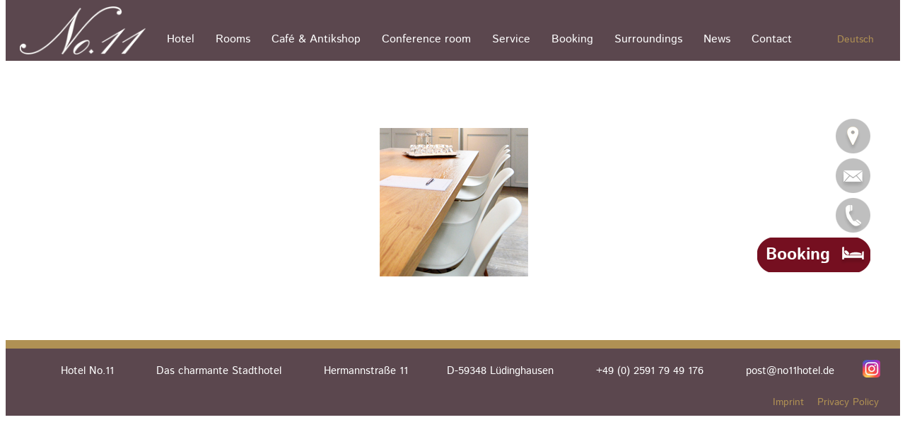

--- FILE ---
content_type: text/html; charset=UTF-8
request_url: https://www.no11hotel.de/en/galeriehotel16_quadrat-2/
body_size: 6274
content:
<!DOCTYPE html>
<html dir="ltr" lang="en-GB" prefix="og: https://ogp.me/ns#">
<head>
<meta charset="UTF-8">
<meta name="viewport" content="width=device-width, initial-scale=1">
<meta name="referrer" content="same-origin">
<link rel="profile" href="http://gmpg.org/xfn/11">

<title>GalerieHotel16_Quadrat | Hotel No. 11</title>
	<style>img:is([sizes="auto" i], [sizes^="auto," i]) { contain-intrinsic-size: 3000px 1500px }</style>
	
		<!-- All in One SEO 4.8.8 - aioseo.com -->
	<meta name="robots" content="max-image-preview:large" />
	<meta name="author" content="Bunse"/>
	<link rel="canonical" href="https://www.no11hotel.de/en/galeriehotel16_quadrat-2/" />
	<meta name="generator" content="All in One SEO (AIOSEO) 4.8.8" />
		<meta property="og:locale" content="en_GB" />
		<meta property="og:site_name" content="Hotel No. 11 | Das kleine Frühstückshotel" />
		<meta property="og:type" content="article" />
		<meta property="og:title" content="GalerieHotel16_Quadrat | Hotel No. 11" />
		<meta property="og:url" content="https://www.no11hotel.de/en/galeriehotel16_quadrat-2/" />
		<meta property="article:published_time" content="2021-03-01T14:18:57+00:00" />
		<meta property="article:modified_time" content="2021-03-01T15:04:43+00:00" />
		<meta name="twitter:card" content="summary" />
		<meta name="twitter:title" content="GalerieHotel16_Quadrat | Hotel No. 11" />
		<script type="application/ld+json" class="aioseo-schema">
			{"@context":"https:\/\/schema.org","@graph":[{"@type":"BreadcrumbList","@id":"https:\/\/www.no11hotel.de\/en\/galeriehotel16_quadrat-2\/#breadcrumblist","itemListElement":[{"@type":"ListItem","@id":"https:\/\/www.no11hotel.de#listItem","position":1,"name":"Home","item":"https:\/\/www.no11hotel.de","nextItem":{"@type":"ListItem","@id":"https:\/\/www.no11hotel.de\/en\/galeriehotel16_quadrat-2\/#listItem","name":"GalerieHotel16_Quadrat"}},{"@type":"ListItem","@id":"https:\/\/www.no11hotel.de\/en\/galeriehotel16_quadrat-2\/#listItem","position":2,"name":"GalerieHotel16_Quadrat","previousItem":{"@type":"ListItem","@id":"https:\/\/www.no11hotel.de#listItem","name":"Home"}}]},{"@type":"ItemPage","@id":"https:\/\/www.no11hotel.de\/en\/galeriehotel16_quadrat-2\/#itempage","url":"https:\/\/www.no11hotel.de\/en\/galeriehotel16_quadrat-2\/","name":"GalerieHotel16_Quadrat | Hotel No. 11","inLanguage":"en-GB","isPartOf":{"@id":"https:\/\/www.no11hotel.de\/#website"},"breadcrumb":{"@id":"https:\/\/www.no11hotel.de\/en\/galeriehotel16_quadrat-2\/#breadcrumblist"},"author":{"@id":"https:\/\/www.no11hotel.de\/en\/author\/bunse\/#author"},"creator":{"@id":"https:\/\/www.no11hotel.de\/en\/author\/bunse\/#author"},"datePublished":"2021-03-01T15:18:57+01:00","dateModified":"2021-03-01T16:04:43+01:00"},{"@type":"Organization","@id":"https:\/\/www.no11hotel.de\/#organization","name":"Hotel No. 11","description":"Das kleine Fr\u00fchst\u00fcckshotel","url":"https:\/\/www.no11hotel.de\/"},{"@type":"Person","@id":"https:\/\/www.no11hotel.de\/en\/author\/bunse\/#author","url":"https:\/\/www.no11hotel.de\/en\/author\/bunse\/","name":"Bunse","image":{"@type":"ImageObject","@id":"https:\/\/www.no11hotel.de\/en\/galeriehotel16_quadrat-2\/#authorImage","url":"https:\/\/secure.gravatar.com\/avatar\/880ab8b4c5a619264c727778a9f27e94366a4aeccf5b48ff0437c12e355df19a?s=96&d=mm&r=g","width":96,"height":96,"caption":"Bunse"}},{"@type":"WebSite","@id":"https:\/\/www.no11hotel.de\/#website","url":"https:\/\/www.no11hotel.de\/","name":"Hotel No. 11","description":"Das kleine Fr\u00fchst\u00fcckshotel","inLanguage":"en-GB","publisher":{"@id":"https:\/\/www.no11hotel.de\/#organization"}}]}
		</script>
		<!-- All in One SEO -->

<link rel='dns-prefetch' href='//fonts.googleapis.com' />
<link rel="alternate" type="application/rss+xml" title="Hotel No. 11 &raquo; Feed" href="https://www.no11hotel.de/en/feed/" />
<link rel="alternate" type="application/rss+xml" title="Hotel No. 11 &raquo; Comments Feed" href="https://www.no11hotel.de/en/comments/feed/" />
<link rel='stylesheet' id='wp-block-library-css' href='https://www.no11hotel.de/wp-includes/css/dist/block-library/style.min.css?ver=6.8.3' type='text/css' media='all' />
<style id='classic-theme-styles-inline-css' type='text/css'>
/*! This file is auto-generated */
.wp-block-button__link{color:#fff;background-color:#32373c;border-radius:9999px;box-shadow:none;text-decoration:none;padding:calc(.667em + 2px) calc(1.333em + 2px);font-size:1.125em}.wp-block-file__button{background:#32373c;color:#fff;text-decoration:none}
</style>
<style id='global-styles-inline-css' type='text/css'>
:root{--wp--preset--aspect-ratio--square: 1;--wp--preset--aspect-ratio--4-3: 4/3;--wp--preset--aspect-ratio--3-4: 3/4;--wp--preset--aspect-ratio--3-2: 3/2;--wp--preset--aspect-ratio--2-3: 2/3;--wp--preset--aspect-ratio--16-9: 16/9;--wp--preset--aspect-ratio--9-16: 9/16;--wp--preset--color--black: #000000;--wp--preset--color--cyan-bluish-gray: #abb8c3;--wp--preset--color--white: #ffffff;--wp--preset--color--pale-pink: #f78da7;--wp--preset--color--vivid-red: #cf2e2e;--wp--preset--color--luminous-vivid-orange: #ff6900;--wp--preset--color--luminous-vivid-amber: #fcb900;--wp--preset--color--light-green-cyan: #7bdcb5;--wp--preset--color--vivid-green-cyan: #00d084;--wp--preset--color--pale-cyan-blue: #8ed1fc;--wp--preset--color--vivid-cyan-blue: #0693e3;--wp--preset--color--vivid-purple: #9b51e0;--wp--preset--gradient--vivid-cyan-blue-to-vivid-purple: linear-gradient(135deg,rgba(6,147,227,1) 0%,rgb(155,81,224) 100%);--wp--preset--gradient--light-green-cyan-to-vivid-green-cyan: linear-gradient(135deg,rgb(122,220,180) 0%,rgb(0,208,130) 100%);--wp--preset--gradient--luminous-vivid-amber-to-luminous-vivid-orange: linear-gradient(135deg,rgba(252,185,0,1) 0%,rgba(255,105,0,1) 100%);--wp--preset--gradient--luminous-vivid-orange-to-vivid-red: linear-gradient(135deg,rgba(255,105,0,1) 0%,rgb(207,46,46) 100%);--wp--preset--gradient--very-light-gray-to-cyan-bluish-gray: linear-gradient(135deg,rgb(238,238,238) 0%,rgb(169,184,195) 100%);--wp--preset--gradient--cool-to-warm-spectrum: linear-gradient(135deg,rgb(74,234,220) 0%,rgb(151,120,209) 20%,rgb(207,42,186) 40%,rgb(238,44,130) 60%,rgb(251,105,98) 80%,rgb(254,248,76) 100%);--wp--preset--gradient--blush-light-purple: linear-gradient(135deg,rgb(255,206,236) 0%,rgb(152,150,240) 100%);--wp--preset--gradient--blush-bordeaux: linear-gradient(135deg,rgb(254,205,165) 0%,rgb(254,45,45) 50%,rgb(107,0,62) 100%);--wp--preset--gradient--luminous-dusk: linear-gradient(135deg,rgb(255,203,112) 0%,rgb(199,81,192) 50%,rgb(65,88,208) 100%);--wp--preset--gradient--pale-ocean: linear-gradient(135deg,rgb(255,245,203) 0%,rgb(182,227,212) 50%,rgb(51,167,181) 100%);--wp--preset--gradient--electric-grass: linear-gradient(135deg,rgb(202,248,128) 0%,rgb(113,206,126) 100%);--wp--preset--gradient--midnight: linear-gradient(135deg,rgb(2,3,129) 0%,rgb(40,116,252) 100%);--wp--preset--font-size--small: 13px;--wp--preset--font-size--medium: 20px;--wp--preset--font-size--large: 36px;--wp--preset--font-size--x-large: 42px;--wp--preset--spacing--20: 0.44rem;--wp--preset--spacing--30: 0.67rem;--wp--preset--spacing--40: 1rem;--wp--preset--spacing--50: 1.5rem;--wp--preset--spacing--60: 2.25rem;--wp--preset--spacing--70: 3.38rem;--wp--preset--spacing--80: 5.06rem;--wp--preset--shadow--natural: 6px 6px 9px rgba(0, 0, 0, 0.2);--wp--preset--shadow--deep: 12px 12px 50px rgba(0, 0, 0, 0.4);--wp--preset--shadow--sharp: 6px 6px 0px rgba(0, 0, 0, 0.2);--wp--preset--shadow--outlined: 6px 6px 0px -3px rgba(255, 255, 255, 1), 6px 6px rgba(0, 0, 0, 1);--wp--preset--shadow--crisp: 6px 6px 0px rgba(0, 0, 0, 1);}:where(.is-layout-flex){gap: 0.5em;}:where(.is-layout-grid){gap: 0.5em;}body .is-layout-flex{display: flex;}.is-layout-flex{flex-wrap: wrap;align-items: center;}.is-layout-flex > :is(*, div){margin: 0;}body .is-layout-grid{display: grid;}.is-layout-grid > :is(*, div){margin: 0;}:where(.wp-block-columns.is-layout-flex){gap: 2em;}:where(.wp-block-columns.is-layout-grid){gap: 2em;}:where(.wp-block-post-template.is-layout-flex){gap: 1.25em;}:where(.wp-block-post-template.is-layout-grid){gap: 1.25em;}.has-black-color{color: var(--wp--preset--color--black) !important;}.has-cyan-bluish-gray-color{color: var(--wp--preset--color--cyan-bluish-gray) !important;}.has-white-color{color: var(--wp--preset--color--white) !important;}.has-pale-pink-color{color: var(--wp--preset--color--pale-pink) !important;}.has-vivid-red-color{color: var(--wp--preset--color--vivid-red) !important;}.has-luminous-vivid-orange-color{color: var(--wp--preset--color--luminous-vivid-orange) !important;}.has-luminous-vivid-amber-color{color: var(--wp--preset--color--luminous-vivid-amber) !important;}.has-light-green-cyan-color{color: var(--wp--preset--color--light-green-cyan) !important;}.has-vivid-green-cyan-color{color: var(--wp--preset--color--vivid-green-cyan) !important;}.has-pale-cyan-blue-color{color: var(--wp--preset--color--pale-cyan-blue) !important;}.has-vivid-cyan-blue-color{color: var(--wp--preset--color--vivid-cyan-blue) !important;}.has-vivid-purple-color{color: var(--wp--preset--color--vivid-purple) !important;}.has-black-background-color{background-color: var(--wp--preset--color--black) !important;}.has-cyan-bluish-gray-background-color{background-color: var(--wp--preset--color--cyan-bluish-gray) !important;}.has-white-background-color{background-color: var(--wp--preset--color--white) !important;}.has-pale-pink-background-color{background-color: var(--wp--preset--color--pale-pink) !important;}.has-vivid-red-background-color{background-color: var(--wp--preset--color--vivid-red) !important;}.has-luminous-vivid-orange-background-color{background-color: var(--wp--preset--color--luminous-vivid-orange) !important;}.has-luminous-vivid-amber-background-color{background-color: var(--wp--preset--color--luminous-vivid-amber) !important;}.has-light-green-cyan-background-color{background-color: var(--wp--preset--color--light-green-cyan) !important;}.has-vivid-green-cyan-background-color{background-color: var(--wp--preset--color--vivid-green-cyan) !important;}.has-pale-cyan-blue-background-color{background-color: var(--wp--preset--color--pale-cyan-blue) !important;}.has-vivid-cyan-blue-background-color{background-color: var(--wp--preset--color--vivid-cyan-blue) !important;}.has-vivid-purple-background-color{background-color: var(--wp--preset--color--vivid-purple) !important;}.has-black-border-color{border-color: var(--wp--preset--color--black) !important;}.has-cyan-bluish-gray-border-color{border-color: var(--wp--preset--color--cyan-bluish-gray) !important;}.has-white-border-color{border-color: var(--wp--preset--color--white) !important;}.has-pale-pink-border-color{border-color: var(--wp--preset--color--pale-pink) !important;}.has-vivid-red-border-color{border-color: var(--wp--preset--color--vivid-red) !important;}.has-luminous-vivid-orange-border-color{border-color: var(--wp--preset--color--luminous-vivid-orange) !important;}.has-luminous-vivid-amber-border-color{border-color: var(--wp--preset--color--luminous-vivid-amber) !important;}.has-light-green-cyan-border-color{border-color: var(--wp--preset--color--light-green-cyan) !important;}.has-vivid-green-cyan-border-color{border-color: var(--wp--preset--color--vivid-green-cyan) !important;}.has-pale-cyan-blue-border-color{border-color: var(--wp--preset--color--pale-cyan-blue) !important;}.has-vivid-cyan-blue-border-color{border-color: var(--wp--preset--color--vivid-cyan-blue) !important;}.has-vivid-purple-border-color{border-color: var(--wp--preset--color--vivid-purple) !important;}.has-vivid-cyan-blue-to-vivid-purple-gradient-background{background: var(--wp--preset--gradient--vivid-cyan-blue-to-vivid-purple) !important;}.has-light-green-cyan-to-vivid-green-cyan-gradient-background{background: var(--wp--preset--gradient--light-green-cyan-to-vivid-green-cyan) !important;}.has-luminous-vivid-amber-to-luminous-vivid-orange-gradient-background{background: var(--wp--preset--gradient--luminous-vivid-amber-to-luminous-vivid-orange) !important;}.has-luminous-vivid-orange-to-vivid-red-gradient-background{background: var(--wp--preset--gradient--luminous-vivid-orange-to-vivid-red) !important;}.has-very-light-gray-to-cyan-bluish-gray-gradient-background{background: var(--wp--preset--gradient--very-light-gray-to-cyan-bluish-gray) !important;}.has-cool-to-warm-spectrum-gradient-background{background: var(--wp--preset--gradient--cool-to-warm-spectrum) !important;}.has-blush-light-purple-gradient-background{background: var(--wp--preset--gradient--blush-light-purple) !important;}.has-blush-bordeaux-gradient-background{background: var(--wp--preset--gradient--blush-bordeaux) !important;}.has-luminous-dusk-gradient-background{background: var(--wp--preset--gradient--luminous-dusk) !important;}.has-pale-ocean-gradient-background{background: var(--wp--preset--gradient--pale-ocean) !important;}.has-electric-grass-gradient-background{background: var(--wp--preset--gradient--electric-grass) !important;}.has-midnight-gradient-background{background: var(--wp--preset--gradient--midnight) !important;}.has-small-font-size{font-size: var(--wp--preset--font-size--small) !important;}.has-medium-font-size{font-size: var(--wp--preset--font-size--medium) !important;}.has-large-font-size{font-size: var(--wp--preset--font-size--large) !important;}.has-x-large-font-size{font-size: var(--wp--preset--font-size--x-large) !important;}
:where(.wp-block-post-template.is-layout-flex){gap: 1.25em;}:where(.wp-block-post-template.is-layout-grid){gap: 1.25em;}
:where(.wp-block-columns.is-layout-flex){gap: 2em;}:where(.wp-block-columns.is-layout-grid){gap: 2em;}
:root :where(.wp-block-pullquote){font-size: 1.5em;line-height: 1.6;}
</style>
<link rel='stylesheet' id='contact-form-7-css' href='https://www.no11hotel.de/wp-content/plugins/contact-form-7/includes/css/styles.css?ver=6.1.2' type='text/css' media='all' />
<link rel='stylesheet' id='crellyslider.min-css' href='https://www.no11hotel.de/wp-content/plugins/crelly-slider/css/crellyslider.min.css?ver=1.4.7' type='text/css' media='all' />
<link rel='stylesheet' id='dashicons-css' href='https://www.no11hotel.de/wp-includes/css/dashicons.min.css?ver=6.8.3' type='text/css' media='all' />
<link rel='stylesheet' id='to-top-css' href='https://www.no11hotel.de/wp-content/plugins/to-top/public/css/to-top-public.css?ver=2.5.5' type='text/css' media='all' />
<link rel='stylesheet' id='hotelno11-style-css' href='https://www.no11hotel.de/wp-content/themes/hotelno11/style.css?ver=6.8.3' type='text/css' media='all' />

<link rel='stylesheet' id='lsow-animate-css' href='https://www.no11hotel.de/wp-content/plugins/livemesh-siteorigin-widgets/assets/css/animate.css?ver=3.9.1' type='text/css' media='all' />
<link rel='stylesheet' id='lsow-frontend-css' href='https://www.no11hotel.de/wp-content/plugins/livemesh-siteorigin-widgets/assets/css/lsow-frontend.css?ver=3.9.1' type='text/css' media='all' />
<link rel='stylesheet' id='lsow-heading-css' href='https://www.no11hotel.de/wp-content/plugins/livemesh-siteorigin-widgets/includes/widgets/lsow-heading-widget/css/style.css?ver=1.69.3' type='text/css' media='all' />
<script type="text/javascript" src="https://www.no11hotel.de/wp-includes/js/jquery/jquery.min.js?ver=3.7.1" id="jquery-core-js"></script>
<script type="text/javascript" src="https://www.no11hotel.de/wp-includes/js/jquery/jquery-migrate.min.js?ver=3.4.1" id="jquery-migrate-js"></script>
<script type="text/javascript" src="https://www.no11hotel.de/wp-includes/js/jquery/ui/core.min.js?ver=1.13.3" id="jquery-ui-core-js"></script>
<script type="text/javascript" src="https://www.no11hotel.de/wp-content/plugins/crelly-slider/js/jquery.crellyslider.min.js?ver=1.4.7" id="jquery.crellyslider.min-js"></script>
<script type="text/javascript" id="to-top-js-extra">
/* <![CDATA[ */
var to_top_options = {"scroll_offset":"100","icon_opacity":"50","style":"icon","icon_type":"dashicons-arrow-up-alt2","icon_color":"#b09154","icon_bg_color":"#ffffff","icon_size":"32","border_radius":"50","image":"https:\/\/www.no11hotel.de\/wp-content\/plugins\/to-top\/admin\/images\/default.png","image_width":"65","image_alt":"","location":"bottom-right","margin_x":"60","margin_y":"20","show_on_admin":"0","enable_autohide":"0","autohide_time":"2","enable_hide_small_device":"0","small_device_max_width":"640","reset":"0"};
/* ]]> */
</script>
<script async type="text/javascript" src="https://www.no11hotel.de/wp-content/plugins/to-top/public/js/to-top-public.js?ver=2.5.5" id="to-top-js"></script>
<script type="text/javascript" src="https://www.no11hotel.de/wp-content/plugins/livemesh-siteorigin-widgets/assets/js/jquery.waypoints.min.js?ver=3.9.1" id="lsow-waypoints-js"></script>
<link rel="https://api.w.org/" href="https://www.no11hotel.de/wp-json/" /><link rel="alternate" title="JSON" type="application/json" href="https://www.no11hotel.de/wp-json/wp/v2/media/2579" /><link rel="EditURI" type="application/rsd+xml" title="RSD" href="https://www.no11hotel.de/xmlrpc.php?rsd" />
<meta name="generator" content="WordPress 6.8.3" />
<link rel='shortlink' href='https://www.no11hotel.de/?p=2579' />
<link rel="alternate" title="oEmbed (JSON)" type="application/json+oembed" href="https://www.no11hotel.de/wp-json/oembed/1.0/embed?url=https%3A%2F%2Fwww.no11hotel.de%2Fen%2Fgaleriehotel16_quadrat-2%2F" />
<link rel="alternate" title="oEmbed (XML)" type="text/xml+oembed" href="https://www.no11hotel.de/wp-json/oembed/1.0/embed?url=https%3A%2F%2Fwww.no11hotel.de%2Fen%2Fgaleriehotel16_quadrat-2%2F&#038;format=xml" />
        <script type="text/javascript">
            (function () {
                window.lsow_fs = {can_use_premium_code: false};
            })();
        </script>
        <style type="text/css">.broken_link, a.broken_link {
	text-decoration: line-through;
}</style><link rel="icon" href="https://www.no11hotel.de/wp-content/uploads/cropped-favicon-1-32x32.jpg" sizes="32x32" />
<link rel="icon" href="https://www.no11hotel.de/wp-content/uploads/cropped-favicon-1-192x192.jpg" sizes="192x192" />
<link rel="apple-touch-icon" href="https://www.no11hotel.de/wp-content/uploads/cropped-favicon-1-180x180.jpg" />
<meta name="msapplication-TileImage" content="https://www.no11hotel.de/wp-content/uploads/cropped-favicon-1-270x270.jpg" />
<!-- To Top Custom CSS --><style type='text/css'>#to_top_scrollup {color: #b09154;background-color: #ffffff;-webkit-border-radius: 50%; -moz-border-radius: 50%; border-radius: 50%;right:60px;bottom:20px;}</style></head>

<body class="attachment wp-singular attachment-template-default single single-attachment postid-2579 attachmentid-2579 attachment-jpeg wp-theme-hotelno11">
<div id="page" class="site">
	<a class="skip-link screen-reader-text" href="#content">Skip to content</a>

	<header id="masthead" class="site-header" role="banner">
        	<div class="headerimg">
			        
        </div>
        
<aside id="header-widgets" class="widget-area" role="complementary">
	<section id="nav_menu-7" class="widget widget_nav_menu"><h2 class="widget-title">Header-Buttons EN</h2><div class="menu-header-buttons-en-container"><ul id="menu-header-buttons-en" class="menu"><li id="menu-item-3249" class="map-link menu-item menu-item-type-post_type menu-item-object-page menu-item-3249"><a href="https://www.no11hotel.de/en/contact/"><span>Contact</span></a></li>
<li id="menu-item-3250" class="mail-link menu-item menu-item-type-post_type menu-item-object-page menu-item-3250"><a href="https://www.no11hotel.de/en/contact/"><span>Contact</span></a></li>
<li id="menu-item-3251" class="tel-link menu-item menu-item-type-post_type menu-item-object-page menu-item-3251"><a href="https://www.no11hotel.de/en/contact/"><span>Contact</span></a></li>
<li id="menu-item-337" class="booking-link menu-item menu-item-type-post_type menu-item-object-page menu-item-337"><a href="https://www.no11hotel.de/en/booking/"><span>Booking</span></a></li>
</ul></div></section><section id="nav_menu-8" class="widget widget_nav_menu"><h2 class="widget-title">Header-Buttons mobil EN</h2><div class="menu-header-buttons-mobil-en-container"><ul id="menu-header-buttons-mobil-en" class="menu"><li id="menu-item-3252" class="map-link menu-item menu-item-type-post_type menu-item-object-page menu-item-3252"><a href="https://www.no11hotel.de/en/contact/"><span>Contact</span></a></li>
<li id="menu-item-327" class="mail-link menu-item menu-item-type-custom menu-item-object-custom menu-item-327"><a href="&#109;&#x61;&#x69;l&#116;&#x6f;:&#112;&#x6f;&#x73;&#116;&#x40;&#x6e;o&#49;&#x31;h&#111;&#x74;&#x65;&#108;&#x2e;&#x64;e"><span>e-mail to &#x70;&#x6f;&#115;&#116;&#64;&#x6e;&#x6f;&#x31;&#49;&#104;o&#x74;&#x65;&#x6c;&#46;&#100;e</span></a></li>
<li id="menu-item-328" class="tel-link menu-item menu-item-type-custom menu-item-object-custom menu-item-328"><a href="tel:+4925917949176"><span>Call Hotel No. 11</span></a></li>
<li id="menu-item-338" class="booking-link menu-item menu-item-type-post_type menu-item-object-page menu-item-338"><a href="https://www.no11hotel.de/en/booking/"><span>Booking</span></a></li>
</ul></div></section></aside><!-- #secondary -->
        
		<div class="site-branding">
							<p class="site-title"><a href="https://www.no11hotel.de/en/hotel/" rel="home"><span>Hotel No. 11 - Das kleine Frühstückshotel</span></a></p>
					</div><!-- .site-branding -->

		<nav id="site-navigation" class="main-navigation" role="navigation">
			<button class="menu-toggle" aria-controls="primary-menu" aria-expanded="false"><span>Menü</span></button>
			<div class="menu-hauptnavigation-en-container"><ul id="primary-menu" class="menu"><li id="menu-item-282" class="menu-item menu-item-type-post_type menu-item-object-page menu-item-home menu-item-has-children menu-item-282"><a href="https://www.no11hotel.de/en/hotel/">Hotel</a>
<ul class="sub-menu">
	<li id="menu-item-283" class="menu-item menu-item-type-post_type menu-item-object-page menu-item-283"><a href="https://www.no11hotel.de/en/hotel/about-us/">about us</a></li>
</ul>
</li>
<li id="menu-item-284" class="menu-item menu-item-type-post_type menu-item-object-page menu-item-has-children menu-item-284"><a href="https://www.no11hotel.de/en/rooms/">Rooms</a>
<ul class="sub-menu">
	<li id="menu-item-286" class="menu-item menu-item-type-post_type menu-item-object-page menu-item-286"><a href="https://www.no11hotel.de/en/rooms/rates/">Rates</a></li>
	<li id="menu-item-3413" class="menu-item menu-item-type-post_type menu-item-object-page menu-item-3413"><a href="https://www.no11hotel.de/en/single-rooms/">Single Rooms</a></li>
	<li id="menu-item-3414" class="menu-item menu-item-type-post_type menu-item-object-page menu-item-3414"><a href="https://www.no11hotel.de/en/double-rooms/">Double Rooms</a></li>
</ul>
</li>
<li id="menu-item-2663" class="menu-item menu-item-type-post_type menu-item-object-page menu-item-2663"><a href="https://www.no11hotel.de/en/cafe-antiques/">Café &#038; Antikshop</a></li>
<li id="menu-item-3236" class="menu-item menu-item-type-post_type menu-item-object-page menu-item-3236"><a href="https://www.no11hotel.de/en/conference-room/">Conference room</a></li>
<li id="menu-item-285" class="menu-item menu-item-type-post_type menu-item-object-page menu-item-has-children menu-item-285"><a href="https://www.no11hotel.de/en/service-2/">Service</a>
<ul class="sub-menu">
	<li id="menu-item-525" class="menu-item menu-item-type-post_type menu-item-object-page menu-item-525"><a href="https://www.no11hotel.de/en/service-2/links-2/">Links</a></li>
	<li id="menu-item-469" class="menu-item menu-item-type-post_type menu-item-object-page menu-item-469"><a href="https://www.no11hotel.de/en/service-2/guest-book/">Guestbook</a></li>
</ul>
</li>
<li id="menu-item-336" class="menu-item menu-item-type-post_type menu-item-object-page menu-item-336"><a href="https://www.no11hotel.de/en/booking/">Booking</a></li>
<li id="menu-item-288" class="menu-item menu-item-type-post_type menu-item-object-page menu-item-288"><a href="https://www.no11hotel.de/en/surroundings/">Surroundings</a></li>
<li id="menu-item-3247" class="menu-item menu-item-type-post_type menu-item-object-page menu-item-3247"><a href="https://www.no11hotel.de/en/news/">News</a></li>
<li id="menu-item-3246" class="menu-item menu-item-type-post_type menu-item-object-page menu-item-3246"><a href="https://www.no11hotel.de/en/contact/">Contact</a></li>
<li id="menu-item-289-de" class="lang-item lang-item-2 lang-item-de no-translation lang-item-first menu-item menu-item-type-custom menu-item-object-custom menu-item-289-de"><a href="https://www.no11hotel.de/" hreflang="de-DE" lang="de-DE">Deutsch</a></li>
</ul></div>		</nav><!-- #site-navigation -->
		<nav id="language-selection-mobile" class="langsel-mob" role="navigation">
			<div class="menu-sprachwahl-mobil-en-container"><ul id="langsel-menu" class="menu"><li id="menu-item-1612-de" class="lang-item lang-item-2 lang-item-de no-translation lang-item-first menu-item menu-item-type-custom menu-item-object-custom menu-item-1612-de"><a href="https://www.no11hotel.de/" hreflang="de-DE" lang="de-DE">Deutsch</a></li>
</ul></div>     
        </nav>
	</header><!-- #masthead -->

	<div id="content" class="site-content">

	<div id="primary" class="content-area">
		<main id="main" class="site-main" role="main">

		
<article id="post-2579" class="post-2579 attachment type-attachment status-inherit hentry">
	<header class="entry-header">
		<h1 class="entry-title">GalerieHotel16_Quadrat</h1>	</header><!-- .entry-header -->

	<div class="entry-content">
		<p><a href='https://www.no11hotel.de/wp-content/uploads/GalerieHotel16_Quadrat-1.jpg'><img decoding="async" width="210" height="210" src="https://www.no11hotel.de/wp-content/uploads/GalerieHotel16_Quadrat-1.jpg" class="attachment-large size-large" alt="" /></a></p>

	</div><!-- .entry-content -->

</article><!-- #post-## -->

		</main><!-- #main -->
	</div><!-- #primary -->


<aside id="secondary" class="widget-area" role="complementary">
	<section id="text-2" class="widget widget_text">			<div class="textwidget"><p class="adresse"><span>Hotel No.11</span> <br><span>Das charmante Stadthotel</span> <br><span>Hermannstraße 11</span><br><span>D-59348 Lüdinghausen</span> <br><span><a class="tellink"href="tel:+4925917949176">+49 (0) 2591 79 49 176</a></span> <br><a href="&#109;&#97;&#x69;l&#116;&#x6f;&#x3a;p&#111;&#x73;&#x74;&#64;&#110;&#x6f;&#x31;1&#104;&#x6f;&#x74;e&#108;&#x2e;&#x64;e">&#x70;&#111;s&#x74;&#x40;&#110;o&#x31;&#49;h&#x6f;&#x74;&#101;l&#x2e;&#100;e</a><br><a href="https://www.instagram.com/no.11hotel/" class="ig-link" target="_blank"><span>Instagram</span></a></p></div>
		</section><section id="nav_menu-9" class="widget widget_nav_menu"><div class="menu-footernavigation-en-container"><ul id="menu-footernavigation-en" class="menu"><li id="menu-item-448" class="menu-item menu-item-type-post_type menu-item-object-page menu-item-448"><a href="https://www.no11hotel.de/en/imprint/">Imprint</a></li>
<li id="menu-item-1781" class="menu-item menu-item-type-post_type menu-item-object-page menu-item-1781"><a href="https://www.no11hotel.de/en/privacy_policy/">Privacy Policy</a></li>
</ul></div></section></aside><!-- #secondary -->

	</div><!-- #content -->

	<footer id="colophon" class="site-footer" role="contentinfo">
	</footer><!-- #colophon -->
</div><!-- #page -->

<script src="https://js-sdk.dirs21.de/50960a5d-80f6-48e5-ae7a-661a703f4615"
type="text/javascript" async="async"></script>

<script type="speculationrules">
{"prefetch":[{"source":"document","where":{"and":[{"href_matches":"\/*"},{"not":{"href_matches":["\/wp-*.php","\/wp-admin\/*","\/wp-content\/uploads\/*","\/wp-content\/*","\/wp-content\/plugins\/*","\/wp-content\/themes\/hotelno11\/*","\/*\\?(.+)"]}},{"not":{"selector_matches":"a[rel~=\"nofollow\"]"}},{"not":{"selector_matches":".no-prefetch, .no-prefetch a"}}]},"eagerness":"conservative"}]}
</script>
<span aria-hidden="true" id="to_top_scrollup" class="dashicons dashicons-arrow-up-alt2"><span class="screen-reader-text">Scroll Up</span></span><script type="text/javascript" src="https://www.no11hotel.de/wp-includes/js/dist/hooks.min.js?ver=4d63a3d491d11ffd8ac6" id="wp-hooks-js"></script>
<script type="text/javascript" src="https://www.no11hotel.de/wp-includes/js/dist/i18n.min.js?ver=5e580eb46a90c2b997e6" id="wp-i18n-js"></script>
<script type="text/javascript" id="wp-i18n-js-after">
/* <![CDATA[ */
wp.i18n.setLocaleData( { 'text direction\u0004ltr': [ 'ltr' ] } );
/* ]]> */
</script>
<script type="text/javascript" src="https://www.no11hotel.de/wp-content/plugins/contact-form-7/includes/swv/js/index.js?ver=6.1.2" id="swv-js"></script>
<script type="text/javascript" id="contact-form-7-js-translations">
/* <![CDATA[ */
( function( domain, translations ) {
	var localeData = translations.locale_data[ domain ] || translations.locale_data.messages;
	localeData[""].domain = domain;
	wp.i18n.setLocaleData( localeData, domain );
} )( "contact-form-7", {"translation-revision-date":"2024-05-21 11:58:24+0000","generator":"GlotPress\/4.0.1","domain":"messages","locale_data":{"messages":{"":{"domain":"messages","plural-forms":"nplurals=2; plural=n != 1;","lang":"en_GB"},"Error:":["Error:"]}},"comment":{"reference":"includes\/js\/index.js"}} );
/* ]]> */
</script>
<script type="text/javascript" id="contact-form-7-js-before">
/* <![CDATA[ */
var wpcf7 = {
    "api": {
        "root": "https:\/\/www.no11hotel.de\/wp-json\/",
        "namespace": "contact-form-7\/v1"
    }
};
/* ]]> */
</script>
<script type="text/javascript" src="https://www.no11hotel.de/wp-content/plugins/contact-form-7/includes/js/index.js?ver=6.1.2" id="contact-form-7-js"></script>
<script type="text/javascript" id="lsow-frontend-scripts-js-extra">
/* <![CDATA[ */
var lsow_settings = {"mobile_width":"780","custom_css":""};
/* ]]> */
</script>
<script type="text/javascript" src="https://www.no11hotel.de/wp-content/plugins/livemesh-siteorigin-widgets/assets/js/lsow-frontend.min.js?ver=3.9.1" id="lsow-frontend-scripts-js"></script>
<script type="text/javascript" src="https://www.no11hotel.de/wp-content/themes/hotelno11/js/navigation.js?ver=20151215" id="hotelno11-navigation-js"></script>
<script type="text/javascript" src="https://www.no11hotel.de/wp-content/themes/hotelno11/js/skip-link-focus-fix.js?ver=20151215" id="hotelno11-skip-link-focus-fix-js"></script>
<script type="text/javascript" src="https://www.no11hotel.de/wp-content/themes/hotelno11/js/toggle-slider-overlay.js?ver=20170514" id="hotelno11-toggle-slider-overlay-js"></script>
<script type="text/javascript" src="https://www.no11hotel.de/wp-content/plugins/wp-gallery-custom-links/wp-gallery-custom-links.js?ver=1.1" id="wp-gallery-custom-links-js-js"></script>

</body>
</html>


--- FILE ---
content_type: text/css
request_url: https://www.no11hotel.de/wp-content/themes/hotelno11/style.css?ver=6.8.3
body_size: 7286
content:
/*
Theme Name: hotelno11
Theme URI: http://underscores.me/
Author: Underscores.me
Author URI: http://underscores.me/
Description: Description
Version: 1.0.0
License: GNU General Public License v2 or later
License URI: LICENSE
Text Domain: hotelno11
Tags:

This theme, like WordPress, is licensed under the GPL.
Use it to make something cool, have fun, and share what you've learned with others.

hotelno11 is based on Underscores http://underscores.me/, (C) 2012-2016 Automattic, Inc.
Underscores is distributed under the terms of the GNU GPL v2 or later.

Normalizing styles have been helped along thanks to the fine work of
Nicolas Gallagher and Jonathan Neal http://necolas.github.io/normalize.css/
*/

/*--------------------------------------------------------------
>>> TABLE OF CONTENTS:
----------------------------------------------------------------
# Normalize
# Typography
# Elements
# Forms
# Navigation
	## Links
	## Menus
# Accessibility
# Alignments
# Clearings
# Widgets
# Content
	## Posts and pages
	## Comments
# Infinite scroll
# Media
	## Captions
	## Galleries
--------------------------------------------------------------*/
/* Load Linotype Font Kuenstler Script W05 Medium */

	    @import url("https://fast.fonts.net/lt/1.css?apiType=css&c=6d7418ff-8b1d-4ea3-bb37-0a5513aa9a6a&fontids=5172931");
    @font-face{
        font-family:"Kuenstler Script W05_2 Bold";
        src:url("fonts/f1d716bb-6008-4e6e-a066-971b7081d5cc.eot?#iefix");
        src:url("fonts/f1d716bb-6008-4e6e-a066-971b7081d5cc.eot?#iefix") format("eot"),url("fonts/b14d66eb-ce2c-4b31-ba1f-52e25d5b75d5.woff2") format("woff2"),url("fonts/ee17273d-2e71-4b47-9fb5-ad497db2cc1b.woff") format("woff"),url("fonts/124e0d21-84e3-4718-a8a3-876031b9e4ac.ttf") format("truetype");
    }

/* istok-web-regular - latin */
@font-face {
  font-family: 'Istok Web';
  font-style: normal;
  font-weight: 400;
  src: url('fonts/istok-web-v11-latin-regular.eot'); /* IE9 Compat Modes */
  src: local('Istok Web Regular'), local('IstokWeb-Regular'),
       url('fonts/istok-web-v11-latin-regular.eot?#iefix') format('embedded-opentype'), /* IE6-IE8 */
       url('fonts/istok-web-v11-latin-regular.woff2') format('woff2'), /* Super Modern Browsers */
       url('fonts/istok-web-v11-latin-regular.woff') format('woff'), /* Modern Browsers */
       url('fonts/istok-web-v11-latin-regular.ttf') format('truetype'), /* Safari, Android, iOS */
       url('fonts/istok-web-v11-latin-regular.svg#IstokWeb') format('svg'); /* Legacy iOS */
}

/* istok-web-700 - latin */
@font-face {
  font-family: 'Istok Web';
  font-style: normal;
  font-weight: 700;
  src: url('fonts/istok-web-v11-latin-700.eot'); /* IE9 Compat Modes */
  src: local('Istok Web Bold'), local('IstokWeb-Bold'),
       url('fonts/istok-web-v11-latin-700.eot?#iefix') format('embedded-opentype'), /* IE6-IE8 */
       url('fonts/istok-web-v11-latin-700.woff2') format('woff2'), /* Super Modern Browsers */
       url('fonts/istok-web-v11-latin-700.woff') format('woff'), /* Modern Browsers */
       url('fonts/istok-web-v11-latin-700.ttf') format('truetype'), /* Safari, Android, iOS */
       url('fonts/istok-web-v11-latin-700.svg#IstokWeb') format('svg'); /* Legacy iOS */
}


/*--------------------------------------------------------------
# Normalize
--------------------------------------------------------------*/
html {
	font-family: sans-serif;
	-webkit-text-size-adjust: 100%;
	-ms-text-size-adjust:     100%;
}

body {
	margin: 0;
}

article,
aside,
details,
figcaption,
figure,
footer,
header,
main,
menu,
nav,
section,
summary {
	display: block;
}

audio,
canvas,
progress,
video {
	display: inline-block;
	vertical-align: baseline;
}

audio:not([controls]) {
	display: none;
	height: 0;
}

[hidden],
template {
	display: none;
}

a {
	background-color: transparent;
}

a:active,
a:hover {
	outline: 0;
}

abbr[title] {
	border-bottom: 1px dotted;
}

b,
strong {
	font-weight: bold;
}

dfn {
	font-style: italic;
}

h1 {
	font-size: 2em;
	margin: 0.67em 0;
}

mark {
	background: #ff0;
	color: #000;
}

small {
	font-size: 80%;
}

sub,
sup {
	font-size: 75%;
	line-height: 0;
	position: relative;
	vertical-align: baseline;
}

sup {
	top: -0.5em;
}

sub {
	bottom: -0.25em;
}

img {
	border: 0;
}

svg:not(:root) {
	overflow: hidden;
}

figure {
	margin: 0;
}

hr {
	box-sizing: content-box;
	height: 0;
}

pre {
	overflow: auto;
}

code,
kbd,
pre,
samp {
	font-family: monospace, monospace;
	font-size: 1em;
}

button,
input,
optgroup,
select,
textarea {
	color: inherit;
	font: inherit;
	margin: 0;
}

button {
	overflow: visible;
}

button,
select {
	text-transform: none;
}

button,
html input[type="button"],
input[type="reset"],
input[type="submit"] {
	-webkit-appearance: button;
	cursor: pointer;
}

button[disabled],
html input[disabled] {
	cursor: default;
}

button::-moz-focus-inner,
input::-moz-focus-inner {
	border: 0;
	padding: 0;
}

input {
	line-height: normal;
}

input[type="checkbox"],
input[type="radio"] {
	box-sizing: border-box;
	padding: 0;
}

input[type="number"]::-webkit-inner-spin-button,
input[type="number"]::-webkit-outer-spin-button {
	height: auto;
}

input[type="search"]::-webkit-search-cancel-button,
input[type="search"]::-webkit-search-decoration {
	-webkit-appearance: none;
}

fieldset {
	border: 1px solid #c0c0c0;
	margin: 0 2px;
	padding: 0.35em 0.625em 0.75em;
}

legend {
	border: 0;
	padding: 0;
}

textarea {
	overflow: auto;
}

optgroup {
	font-weight: bold;
}

table {
	border-collapse: collapse;
	border-spacing: 0;
}

td,
th {
	padding: 0;
}

/*--------------------------------------------------------------
# Typography
--------------------------------------------------------------*/
body,
button,
input,
select,
textarea {
	color: #404040;
	font-family: sans-serif;
	font-size: 16px;
	font-size: 1rem;
	line-height: 1.5;
}

h1,
h2,
h3,
h4,
h5,
h6 {
	clear: both;
}

p {
	margin-bottom: 1.5em;
}

dfn,
cite,
em,
i {
	font-style: italic;
}

blockquote {
	margin: 0 1.5em;
}

address {
	margin: 0 0 1.5em;
}

pre {
	background: #eee;
	font-family: "Courier 10 Pitch", Courier, monospace;
	font-size: 15px;
	font-size: 0.9375rem;
	line-height: 1.6;
	margin-bottom: 1.6em;
	max-width: 100%;
	overflow: auto;
	padding: 1.6em;
}

code,
kbd,
tt,
var {
	font-family: Monaco, Consolas, "Andale Mono", "DejaVu Sans Mono", monospace;
	font-size: 15px;
	font-size: 0.9375rem;
}

abbr,
acronym {
	border-bottom: 1px dotted #666;
	cursor: help;
}

mark,
ins {
	background: #fff9c0;
	text-decoration: none;
}

big {
	font-size: 125%;
}

/*--------------------------------------------------------------
# Elements
--------------------------------------------------------------*/
html {
	box-sizing: border-box;
}

*,
*:before,
*:after { /* Inherit box-sizing to make it easier to change the property for components that leverage other behavior; see http://css-tricks.com/inheriting-box-sizing-probably-slightly-better-best-practice/ */
	box-sizing: inherit;
}

body {
	background: #fff; /* Fallback for when there is no custom background color defined. */
}

blockquote:before,
blockquote:after,
q:before,
q:after {
	content: "";
}

blockquote,
q {
	quotes: "" "";
}

hr {
	background-color: #ccc;
	border: 0;
	height: 1px;
	margin-bottom: 1.5em;
}

ul,
ol {
	margin: 0;
}

ul {
	list-style: disc;
}

ol {
	list-style: decimal;
}

li > ul,
li > ol {
	margin-bottom: 0;
	margin-left: 1.5em;
}

dt {
	font-weight: bold;
}

dd {
	margin: 0 1.5em 1.5em;
}

img {
	height: auto; /* Make sure images are scaled correctly. */
	max-width: 100%; /* Adhere to container width. */
}

figure {
	margin: 1em 0; /* Extra wide images within figure tags don't overflow the content area. */
}

table {
	margin: 0 0 1.5em;
	width: 100%;
}

/*--------------------------------------------------------------
# Forms
--------------------------------------------------------------*/
button,
input[type="button"],
input[type="reset"],
input[type="submit"] {
	border: 1px solid;
	border-color: #ccc #ccc #bbb;
	border-radius: 3px;
	background: #e6e6e6;
	color: rgba(0, 0, 0, .8);
	font-size: 12px;
	font-size: 0.75rem;
	line-height: 1;
	padding: .6em 1em .4em;
}

button:hover,
input[type="button"]:hover,
input[type="reset"]:hover,
input[type="submit"]:hover {
	border-color: #ccc #bbb #aaa;
}

button:focus,
input[type="button"]:focus,
input[type="reset"]:focus,
input[type="submit"]:focus,
button:active,
input[type="button"]:active,
input[type="reset"]:active,
input[type="submit"]:active {
	border-color: #aaa #bbb #bbb;
}

input[type="text"],
input[type="email"],
input[type="url"],
input[type="password"],
input[type="search"],
input[type="number"],
input[type="tel"],
input[type="range"],
input[type="date"],
input[type="month"],
input[type="week"],
input[type="time"],
input[type="datetime"],
input[type="datetime-local"],
input[type="color"],
textarea {
	color: #666;
	border: 1px solid #ccc;
	border-radius: 3px;
	padding: 3px;
}

select {
	border: 1px solid #ccc;
}

input[type="text"]:focus,
input[type="email"]:focus,
input[type="url"]:focus,
input[type="password"]:focus,
input[type="search"]:focus,
input[type="number"]:focus,
input[type="tel"]:focus,
input[type="range"]:focus,
input[type="date"]:focus,
input[type="month"]:focus,
input[type="week"]:focus,
input[type="time"]:focus,
input[type="datetime"]:focus,
input[type="datetime-local"]:focus,
input[type="color"]:focus,
textarea:focus {
	color: #111;
}

textarea {
	width: 100%;
}

/*--------------------------------------------------------------
# Navigation
--------------------------------------------------------------*/
/*--------------------------------------------------------------
## Links
--------------------------------------------------------------*/
a {
	color: #b09154;text-decoration:none;
}

a:visited {
	color: #b09154;
}

a:hover,
a:focus,
a:active {
	color: #b09154;text-decoration:underline;
}

a:focus {
	outline: thin dotted;
}

a:hover,
a:active {
	outline: 0;
}


/*--------------------------------------------------------------
## Site
--------------------------------------------------------------*/
body {font-family: 'Istok Web', sans-serif; color: #5b474e; font-size: 15px;}
.site {width:100%;max-width:1265px; margin: 0 auto;}
.site-header {position:relative;background:#5b474e;}
.site-branding {width: 100%; max-width:188px; height: 76px; margin: 0 auto;}
.site-title {margin:0;}
.site-title a {display:block; width: 100%; max-width:188px; height: 68px; background:url(images/no-11_logo.png) 0 0 no-repeat; background-size: contain;margin-top:5px;}
.site-title span {position:absolute; left:-10000px; top:auto; width:1px; height:1px; overflow:hidden;}
.hidden {position:absolute; left:-10000px; top:auto; width:1px; height:1px; overflow:hidden;}

@media screen and (min-width: 768px) {
}
@media screen and (max-width: 1023px) {
	#masthead {background:#5b474e;display:-webkit-flex;display:flex; -webkit-flex-direction: column; flex-direction: column;}
	.headerimg {-webkit-order:5;order:5;}
	#header-widgets {-webkit-order:1;order:1;}
	.site-branding {-webkit-order:2;order:2;}
	#site-navigation {-webkit-order:3;order:3;}
	#language-selection-mobile {-webkit-order:4;order:4;}

}
@media screen and (min-width: 1024px) {
	.headerimg img.wp-post-image {margin-bottom:-7px;}
	.site-branding {float:left; margin: 4px 20px 6px 20px;}
}
@media screen and (min-width: 1024px) and (max-width: 1099px) {
    .site-branding {margin: 4px 0 6px 10px;}
}
@media screen and (min-width: 1280px) {
	.site-branding {margin-right:20px;}

}
/*--------------------------------------------------------------
## Menus
--------------------------------------------------------------*/
.main-navigation {}
.main-navigation ul {display: none; list-style: none; margin: 0 0 30px 0; padding-left: 0;text-align:center;}
.main-navigation li {position: relative;}
.main-navigation li > a {display:inline-block; font-size:16px; color:#fff; margin:5px 0;}
.main-navigation a {text-decoration: none;}
	.main-navigation li:hover > a, .main-navigation li.current-menu-item > a, .main-navigation li.current-page-ancestor > a {color:#b09154;}
.main-navigation ul ul {margin-bottom:0;}
.main-navigation ul ul a {}

/* Toggle menu. */
.menu-toggle,
.main-navigation.toggled ul {
	display: block;
}
.menu-toggle {background:url(images/icon_menu.gif) 60px 0 no-repeat transparent !important;border:none;border-radius:0;box-shadow: none;text-shadow: none;padding:0 0 0 105px !important;height:20px; color:#fff !important;font-size:15px;margin:20px auto 12px auto;font-weight:bold;}
.menu-toggle:hover, .menu-toggle:focus, .menu-toggle:active {border: none;box-shadow: none;background:url(images/icon_menu.gif) 60px 0 no-repeat transparent !important;}

/* Sprachwahl mobil */
#language-selection-mobile {text-align:center;margin:0 0 10px -34px;}

@media screen and (max-width: 1023px) {
.main-navigation li.lang-item > a {display:none;}
}
@media screen and (min-width: 1024px) {
	.menu-toggle {display: none;}
	.main-navigation {margin:0 0 0 0;}
	.main-navigation ul {display: block;text-align:left;margin:0;}
	.main-navigation li {float:left;}
	.main-navigation li > a {margin: 44px 19px 0 0;padding-bottom:18px;}
	.main-navigation li.lang-item > a {font-size:14px; margin-left:24px; color:#b09154;padding-top:2px;}
	.main-navigation li.lang-item:hover > a {color:#fff;}
	.main-navigation li.lang-item-de a {margin-left:64px;}
	.main-navigation ul ul {position: absolute;top: 100%;left: -999em;z-index: 99999;margin-left:-10px;background: rgba(224,224,222,.8);}
	.main-navigation ul li:hover > ul {left: auto;}
	.main-navigation ul ul li > a {width: 200px;margin:0;padding:5px 10px 3px 10px;color:#5b474e;}
	#language-selection-mobile {display:none;}
}
@media screen and (min-width: 1024px) and (max-width: 1099px) {
	.main-navigation ul {text-align:right;}
	.main-navigation li {}
	.main-navigation li.lang-item > a {}
    .main-navigation li > a {margin: 44px 12px 0 0;}
}
@media screen and (min-width: 1100px) {
	.main-navigation li > a {margin: 44px 19px 0 0;}
	.main-navigation li.lang-item > a {margin-left:24px;}
	.main-navigation li.lang-item-de a {margin-left:64px;}
}
@media screen and (min-width: 1280px) {
	.main-navigation li > a {margin: 44px 30px 0 0;}
	.main-navigation li.lang-item > a {margin-left:60px;}
	.main-navigation li.lang-item-de a {margin-left:34px;}
}
.site-main .comment-navigation,
.site-main .posts-navigation,
.site-main .post-navigation {
	margin: 0;
	overflow: hidden;
}

.comment-navigation .nav-previous,
.posts-navigation .nav-previous,
.post-navigation .nav-previous {
	float: left;
	width: 50%;
}

.comment-navigation .nav-next,
.posts-navigation .nav-next,
.post-navigation .nav-next {
	float: right;
	text-align: right;
	width: 50%;
}

/*--------------------------------------------------------------
# Accessibility
--------------------------------------------------------------*/
/* Text meant only for screen readers. */
.screen-reader-text {
	clip: rect(1px, 1px, 1px, 1px);
	position: absolute !important;
	height: 1px;
	width: 1px;
	overflow: hidden;
	word-wrap: normal !important; /* Many screen reader and browser combinations announce broken words as they would appear visually. */
}

.screen-reader-text:focus {
	background-color: #f1f1f1;
	border-radius: 3px;
	box-shadow: 0 0 2px 2px rgba(0, 0, 0, 0.6);
	clip: auto !important;
	color: #21759b;
	display: block;
	font-size: 14px;
	font-size: 0.875rem;
	font-weight: bold;
	height: auto;
	left: 5px;
	line-height: normal;
	padding: 15px 23px 14px;
	text-decoration: none;
	top: 5px;
	width: auto;
	z-index: 100000; /* Above WP toolbar. */
}

/* Do not show the outline on the skip link target. */
#content[tabindex="-1"]:focus {
	outline: 0;
}

/*--------------------------------------------------------------
# Alignments
--------------------------------------------------------------*/
.alignleft {
	display: inline;
	float: left;
	margin-right: 1.5em;
}

.alignright {
	display: inline;
	float: right;
	margin-left: 1.5em;
}

.aligncenter {
	clear: both;
	display: block;
	margin-left: auto;
	margin-right: auto;
}

/*--------------------------------------------------------------
# Clearings
--------------------------------------------------------------*/
.clear:before,
.clear:after,
.entry-content:before,
.entry-content:after,
.comment-content:before,
.comment-content:after,
.site-header:before,
.site-header:after,
.site-content:before,
.site-content:after,
.site-footer:before,
.site-footer:after {
	content: "";
	display: table;
	table-layout: fixed;
}

.clear:after,
.entry-content:after,
.comment-content:after,
.site-header:after,
.site-content:after,
.site-footer:after {
	clear: both;
}

/*--------------------------------------------------------------
# Widgets
--------------------------------------------------------------*/
.widget {
	margin: 0;
}

/* Make sure select elements fit in widgets. */
.widget select {
	max-width: 100%;
}

/* Header-Widgets (runde Buttons) */

#header-widgets h2 {display:none;}
#header-widgets ul {list-style:none;}
#header-widgets li a {display:inline-block; width:49px; height:49px;background-image:url(images/header-buttons.png); background-repeat:no-repeat; margin-left: 111px;}
#header-widgets li:hover a {background-image:url(images/header-buttons_hover.png);}
#header-widgets li.booking-link a {width:160px; background-position: 0 -147px; color: #fff; text-decoration: none; font-weight: 700; font-size: 24px; padding: 6px 0 0 12px; margin-left: 0;}
#header-widgets li.mail-link a {background-position: -111px -49px;}
#header-widgets li.tel-link a {background-position: -111px -98px;}
#header-widgets li.map-link a {background-position: -111px 0;}
#header-widgets a span {position:absolute; left:-10000px; top:auto; width:1px; height:1px; overflow:hidden;}
#header-widgets li.booking-link a span {position: relative; left: auto; width: auto; height: auto; overflow: auto;}

/* Sidebar / Footer */
#secondary {background:#5b474e; border-top: solid 12px #b09154;font-size:15px;}
#secondary .widget, #secondary .adresse a {color: #fff;}
#secondary .adresse {text-align:center;}
#secondary a.tellink {text-decoration:none;}
#secondary .menu {list-style:none;padding: 0 23px 8px 0;}
#secondary .menu li {display:inline;}
#secondary .menu li:after {content:"|"; color: #b09154;}
#secondary .menu li:first-child:after, #secondary .menu li:last-child:after {content:"";}
#secondary .menu li a {display:inline-block; margin: 0 7px;font-size:14px;}

#secondary a.ig-link {display:block;width: 25px; height: 26px;background:url(https://www.no11hotel.de/wp-content/uploads/instagram_icon.jpg) 0 0 no-repeat;margin:6px auto -5px auto; text-align: center; }
#secondary a.ig-link:hover {background-image:url(https://www.no11hotel.de/wp-content/uploads/instagram_icon.jpg);}
#secondary a.ig-link span {position:absolute; left:-10000px; top:auto; width:1px; height:1px; overflow:hidden;}

@media screen and (max-width: 1023px) {
	#secondary {border-bottom:solid 15px #5b474e;}
	#secondary .menu {text-align:center;}
	#header-widgets #nav_menu-2, #header-widgets #nav_menu-7 {display:none;} /* Icons im Header - Desktop */
	#header-widgets   {text-align:center;}
	#header-widgets ul {border-bottom:solid 1px #a59a9d; width:280px;padding:0;margin:0 auto 10px auto;}
	#header-widgets li {display:inline;}
	#header-widgets li a {margin:4px 7px 15px 7px;}
	#header-widgets li.booking-link a {text-align:left;}
}
@media screen and (min-width: 1024px) {
#header-widgets {position:absolute;top:100px;right: 42px;}
	#header-widgets #nav_menu-6, #header-widgets #nav_menu-8 {display:none;} /* Icons im Header - mobil */
	#secondary .adresse {margin-left:50px;}
	#secondary .adresse br {display:none;}
	#secondary .adresse span {display:inline-block; margin-right:55px;}
	#secondary .menu {text-align:right;padding: 0 23px 8px 0;}
#secondary a.ig-link  {display:inline-block;width: 25px; height: 26px;background:url(https://www.no11hotel.de/wp-content/uploads/instagram_icon.jpg) 0 0 no-repeat;margin: 0 0 -5px 40px; float:none;}
}

@media screen and (min-width: 1280px) {
	#header-widgets {position:absolute;top:168px;right: 42px;}

}

/*--------------------------------------------------------------
# Content
--------------------------------------------------------------*/
/*--------------------------------------------------------------
## Posts and pages
--------------------------------------------------------------*/
.sticky {
	display: block;
}

.hentry {
	margin: 30px 20px;
}

.byline,
.updated:not(.published) {
	display: none;
}

.single .byline,
.group-blog .byline {
	display: inline;
}

.page-content,
.entry-content,
.entry-summary {
	margin: 0;
}

.page-links {
	clear: both;
	margin: 0;
}

.entry-header {display:none;}
.entry-content {text-align: center;}
.lefttext {text-align:left;}
.entry-content h4 {margin-bottom:-8px;margin-top:12px;}

.page-id-25 .entry-content span a, .page-id-147 .entry-content span a {color: #5b474e !important; font-weight:normal !important; text-decoration:none !important;} /* Service: Umwandlung von Öffnungszeiten in Links unter iOS */
.page-id-511 .link-liste, .page-id-518 .link-liste {line-height:190%;}

.lsow-heading {margin-bottom:14px !important;}
.lsow-heading .lsow-title {font-size: 26px !important; color: #b39963 !important; z-index: 100 !important; opacity: .99 !important /* damit es den nächsten Absatz überlagert */;font-weight:400 !important;margin-bottom: -14px !important;}
.lsow-heading .lsow-text {font-family: 'Kuenstler Script W05_2 Bold' , 'Parisienne', cursive !important; font-size: 78px !important; color: #e0e0de !important; z-index: 1 !important;  white-space:nowrap !important;display:inline-block !important;width:auto !important;padding-right:50px !important;background:url(images/dots.gif) 100% 100% no-repeat !important;padding-bottom:10px !important;}


table#preise {text-align:left;width: 100%; max-width:600px;margin: 0 auto;}
table#preise td {padding: 10px;}
table#preise tr:nth-child(odd) td {background:#e0e0de;}
table#preise td:nth-child(2) {text-align:right;padding-right:20px;}
table#preise td:nth-child(3) {padding-left:20px;}


/* Crelly Slider */
.entry-content{position:relative;}
.entry-content .crellyslider-slider {background:#e0dedf;border-top: solid 60px #e0dedf;border-bottom: solid 60px #e0dedf;	overflow:visible;}
.entry-content .crellyslider {overflow:visible;}
	.entry-content .crellyslider > .cs-controls {
		overflow:visible;
		margin-left:-30px;
		width:calc(100% + 60px) ;
		height: 29px !important;
		opacity: 1 !important;
	}

.entry-content .crellyslider > .cs-controls > .cs-previous,
.entry-content .crellyslider > .cs-controls > .cs-next {
	width: 19px !important;
	height: 29px !important;
	background-color:transparent !important;
	box-shadow:none !important;
	border: none !important;
	border-radius: 0 !important;
		opacity: 0.7 !important;
}
.entry-content .crellyslider > .cs-controls > .cs-previous {
	background-image: url('images/arrow-left.png') !important;
	left: 0 !important;
}
.entry-content .crellyslider > .cs-controls > .cs-next {
	background-image: url('images/arrow-right.png') !important;
	right: 0 !important;
}
.entry-content .crellyslider > .cs-controls > .cs-previous:hover,
.entry-content .crellyslider > .cs-controls > .cs-next:hover {
	opacity: 1 !important;
}
.entry-content .cs-slides, .cs-slides li {overflow:visible !important;}
.entry-content .cs-slides a {left: calc(100% - 40px) !important;top:50px !important;}
.entry-content .close-slider span {color:#5b474e !important;opacity:.7 !important;}
.entry-content .close-slider:hover span {opacity:1 !important;}

/* Slider-Overlays */
.crellyslider .slidertext {width:360px; height:auto; background:rgba(149,149,149,.5); white-space:normal !important; text-align: left; padding: 10px 20px;float:none;}
.crellyslider .slidertext h3 {text-transform: uppercase; font-size: 18px; color: #5b474e; font-weight:400;}
.crellyslider .slidertext p {color: #fff;}
/* toggle text on/off */
.crellyslider .overlay-toggle-button {font-size:24px; font-weight:700; color:#fff;}
.crellyslider .overlay-toggle-button:hover {cursor:pointer;}
.crellyslider .overlay-toggle-button .show {display: none; background:rgba(149,149,149,.5);padding:5px 10px;}
.crellyslider.hidetext .overlay-toggle-button .hide {display:none;}
.crellyslider.hidetext .overlay-toggle-button .show {display:block;}
.crellyslider .slidertext {display:block !important;}
.crellyslider.hidetext .slidertext {display:none !important;}

/* Kontaktformular */
.wpcf7 {text-align:left;margin:100%; max-width:400px;font-size:15px;}
.wpcf7 input[type="text"], .wpcf7 input[type="email"] {width:100%; border-color: #e0e0de; border-radius:0;background: #e0e0de;}
.wpcf7 textarea {height:200px; border-color: #e0e0de; border-radius:0; background: #e0e0de;}

.wpcf7 input[type="checkbox"] {margin:0; }
.wpcf7 p.datenschutz {text-indent: -32px; padding-left: 30px; font-size: 
12px;}

/* Map */
map {}

@media screen and (min-width: 460px) {

}
@media screen and (max-width: 567px) {
table#preise td {padding: 3px;}
table#preise td {font-size:13px;}
.entry-content .close-slider {margin-right:-120px !important; margin-top:-86px !important;}
}
@media screen and (min-width: 568px) {
.entry-content .close-slider {margin-right:-120px !important; margin-top:-86px !important;}
}
@media screen and (min-width: 660px) {
.entry-content .close-slider {margin-right:-120px !important; margin-top:-90px !important;}

}

@media screen and (max-width: 767px) {
.lsow-heading .lsow-text {font-size: 54px !important;}
.crellyslider .slidertext {display:none !important;}
}
@media screen and (min-width: 768px) {
.lsow-heading .lsow-text {font-size: 64px !important;  }
.entry-content .close-slider {margin-right:-120px !important; margin-top:-96px !important;}

}

@media screen and (max-width: 1023px) {
	.lsow-heading .lsow-text {text-align:center !important;}
	.map {position: relative; padding-bottom: 100%; height: 0; overflow: hidden;}
	.map iframe {position: absolute; top: 0; left: 0; width: 100%; height: 100%;}
}
@media screen and (min-width: 1024px) {
	.hentry {margin: 80px 140px 60px 144px;}
	.map {margin-top:20px;}
	.page-id-25 .so-widget-sow-editor, .page-id-147 .so-widget-sow-editor {padding-top:16px; margin-left: -30px;}
	.lsow-heading .lsow-text {font-size: 78px !important; }
	.page-id-2 .lsow-heading .lsow-text {} /* Start */
	.page-id-52 .lsow-heading .lsow-text {margin-left: 0 !important;margin-left:24px !important;margin-top:-8px !important;margin-bottom:-8px !important} /* Über uns */
	.page-id-23 .lsow-heading .lsow-text {margin-left: 35px !important;} /* Zimmer */
	.page-id-25 .lsow-heading .lsow-text {margin-left: 60px !important; margin-bottom:-22px !important;} /* Service */
	.page-id-27 .lsow-heading .lsow-text {margin-left: 25px !important; margin-bottom:-17px !important;} /* Preise */
	.page-id-17 .lsow-heading .lsow-text {margin-left: 110px !important;} /* Buchen */
	.page-id-29 .lsow-heading .lsow-text {margin-left: -64px !important;margin-top:-8px !important;margin-bottom:-8px !important;} /* Kontakt */
	.page-id-31 .lsow-heading .lsow-text {margin-left: -138px !important;} /* Umgebung */
	.page-id-511 .lsow-heading .lsow-text {margin-left: 20px !important;} /* Links */
	.page-id-33 .lsow-heading .lsow-text {margin-left: 18px !important;} /* Gästebuch */
	.page-id-127 .lsow-heading .lsow-text {margin-left: -36px !important;} /* EN - Start */
	.page-id-130 .lsow-heading .lsow-text {margin-left: -76px !important;} /* EN - About us */
	.page-id-133 .lsow-heading .lsow-text {margin-left: 98px !important;margin-top:-8px !important;margin-bottom:-8px !important;} /* EN - Rooms */
	.page-id-147 .lsow-heading .lsow-text {margin-left: -16px !important; margin-bottom:-22px !important;} /* EN - Service */
	.page-id-138 .lsow-heading .lsow-text {margin-left: 114px !important; margin-bottom:-17px !important;} /* EN - Room Rates */
	.page-id-329 .lsow-heading .lsow-text {margin-left: 50px !important;margin-top:-10px !important;margin-bottom:-10px !important;} /* EN - Booking */
	.page-id-141 .lsow-heading .lsow-text {margin-left: 40px !important;margin-top:-2px !important;margin-bottom:-2px !important;} /* EN - Contact */
	.page-id-144 .lsow-heading .lsow-text {margin-left: -85px !important;} /* EN - Surroundings */
	.page-id-518 .lsow-heading .lsow-text {margin-left: 2px !important;} /* EN - Links */
	.page-id-466 .lsow-heading .lsow-text {margin-left: 34px !important;margin-top:-8px !important;margin-bottom:-8px !important;} /* EN - Guestbook */
	.page-id-35 .lsow-heading, .page-id-37 .lsow-heading, .page-id-39 .lsow-heading, .page-id-440 .lsow-heading, .page-id-442 .lsow-heading, .page-id-444 .lsow-heading {margin-bottom:-30px !important;} /* Seiten ohne graue Überschrift, z.B. Impressum */
.entry-content .close-slider {margin-right:-120px !important; margin-top:-96px !important;}
}
@media screen and (max-width: 1159px) {
	.entry-content .crellyslider-slider {border: solid 40px #e0dedf;}
}
@media screen and (min-width: 1160px) {
.entry-content .close-slider {margin-right:-150px !important; margin-top:-106px !important;}

}
@media screen and (max-width: 1279px) {
	.crellyslider .slidertext {left:calc(100% - 400px) !important;}
}
@media screen and (min-width: 1024px) and (max-width: 1279px) {
	.page-id-25 .widget_sow-image, .page-id-147 .widget_sow-image {margin-right:64px;margin-top:20px;}
	
}
@media screen and (min-width: 1280px) {
	.entry-content .crellyslider > .cs-controls {
		width:calc(100% + 100px);
		margin-left: -50px;
	}

}
/* To Top */
#to_top_scrollup {background-color:transparent !important;}

/*--------------------------------------------------------------
## Comments
--------------------------------------------------------------*/
.comment-content a {
	word-wrap: break-word;
}

.bypostauthor {
	display: block;
}

/*--------------------------------------------------------------
# Infinite scroll
--------------------------------------------------------------*/
/* Globally hidden elements when Infinite Scroll is supported and in use. */
.infinite-scroll .posts-navigation, /* Older / Newer Posts Navigation (always hidden) */
.infinite-scroll.neverending .site-footer { /* Theme Footer (when set to scrolling) */
	display: none;
}

/* When Infinite Scroll has reached its end we need to re-display elements that were hidden (via .neverending) before. */
.infinity-end.neverending .site-footer {
	display: block;
}

/*--------------------------------------------------------------
# Media
--------------------------------------------------------------*/
.page-content .wp-smiley,
.entry-content .wp-smiley,
.comment-content .wp-smiley {
	border: none;
	margin-bottom: 0;
	margin-top: 0;
	padding: 0;
}

/* Make sure embeds and iframes fit their containers. */
embed,
iframe,
object {
	max-width: 100%;
}

/*--------------------------------------------------------------
## Captions
--------------------------------------------------------------*/
.wp-caption {
	margin-bottom: 0;
	max-width: 100%;
}

.wp-caption img[class*="wp-image-"] {
	display: block;
	margin-left: auto;
	margin-right: auto;
}

.wp-caption .wp-caption-text {
	margin: 0;
}

.wp-caption-text {
	text-align: center;
}

/*--------------------------------------------------------------
## Galleries
--------------------------------------------------------------*/
.gallery {text-align:left !important;}
.gallery-item {display: inline-block; text-align: center; vertical-align: top; width: 100%;}
.gallery-caption {display: block;}
@media screen and (min-width: 568px) {
	.gallery-columns-3 .gallery-item {width: calc(33.33% - 5px);}
	.gallery-columns-4 .gallery-item {width: calc(50% - 5px);}
}
@media screen and (min-width: 768px) {
	.gallery-columns-4 .gallery-item {width: calc(33.33% - 5px);}
	.page-id-33 .gallery, .page-id-466 .gallery {width:50%;margin:0 auto;}
}

@media screen and (min-width: 1024px) {
	.gallery-columns-2 .gallery-item {max-width: 50%;}
	.gallery-columns-3 .gallery-item {width: calc(33.33% - 5px);}
	.gallery-columns-4 .gallery-item {width: calc(25% - 10px); margin-right: 10px;}
	.gallery-columns-5 .gallery-item {max-width: 20%;}
	.gallery-columns-6 .gallery-item {max-width: 16.66%;}
	.gallery-columns-7 .gallery-item {max-width: 14.28%;}
	.gallery-columns-8 .gallery-item {max-width: 12.5%;}
	.gallery-columns-9 .gallery-item {max-width: 11.11%;}
	.page-id-33 .gallery, .page-id-466 .gallery {width:50%;margin:0 auto;}
}


--- FILE ---
content_type: application/javascript
request_url: https://www.no11hotel.de/wp-content/themes/hotelno11/js/toggle-slider-overlay.js?ver=20170514
body_size: -37
content:
/*-----------------------------------------------------------------------------------
 Off Canvas
-----------------------------------------------------------------------------------*/

var showSlidertext = function() {
	jQuery('.crellyslider').toggleClass("hidetext");	
}

jQuery(document).ready(function(jQuery) {
		// Toggle for nav menu
		jQuery('.overlay-toggle-button').click(function(e) {
			e.preventDefault();
			showSlidertext();							
		});
});